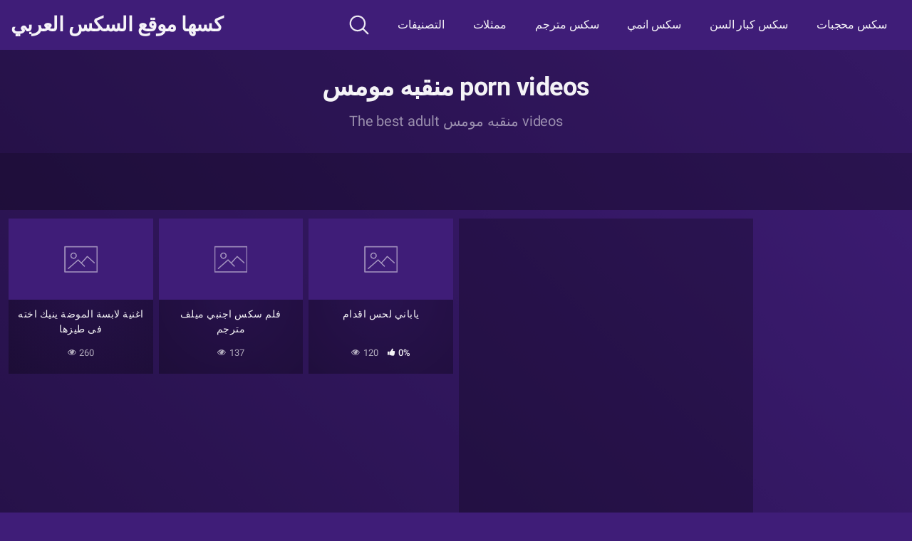

--- FILE ---
content_type: text/html; charset=UTF-8
request_url: https://www.kosaha.com/tag/%D9%85%D9%86%D9%82%D8%A8%D9%87-%D9%85%D9%88%D9%85%D8%B3/
body_size: 12224
content:
<!DOCTYPE html>


<html lang="en-US">
<head>
	<meta charset="UTF-8">
	<meta name="viewport" content="width=device-width, initial-scale=1, shrink-to-fit=no">
	
	
	<link rel="profile" href="http://gmpg.org/xfn/11">
	<!-- Google Analytics -->
		<!-- Meta Verification -->
		<script>function loadAsync(e,t){var a,n=!1;a=document.createElement("script"),a.type="text/javascript",a.src=e,a.onreadystatechange=function(){n||this.readyState&&"complete"!=this.readyState||(n=!0,"function"==typeof t&&t())},a.onload=a.onreadystatechange,document.getElementsByTagName("head")[0].appendChild(a)}</script>
<meta name='robots' content='index, follow, max-image-preview:large, max-snippet:-1, max-video-preview:-1' />

	<!-- This site is optimized with the Yoast SEO plugin v21.8 - https://yoast.com/wordpress/plugins/seo/ -->
	<title>منقبه مومس - كسها موقع السكس العربي</title>
	<link rel="canonical" href="https://www.kosaha.com/tag/منقبه-مومس/" />
	<meta property="og:locale" content="en_US" />
	<meta property="og:type" content="article" />
	<meta property="og:title" content="منقبه مومس - كسها موقع السكس العربي" />
	<meta property="og:url" content="https://www.kosaha.com/tag/منقبه-مومس/" />
	<meta property="og:site_name" content="كسها موقع السكس العربي" />
	<meta name="twitter:card" content="summary_large_image" />
	<script type="application/ld+json" class="yoast-schema-graph">{"@context":"https://schema.org","@graph":[{"@type":"CollectionPage","@id":"https://www.kosaha.com/tag/%d9%85%d9%86%d9%82%d8%a8%d9%87-%d9%85%d9%88%d9%85%d8%b3/","url":"https://www.kosaha.com/tag/%d9%85%d9%86%d9%82%d8%a8%d9%87-%d9%85%d9%88%d9%85%d8%b3/","name":"منقبه مومس - كسها موقع السكس العربي","isPartOf":{"@id":"https://www.kosaha.com/#website"},"breadcrumb":{"@id":"https://www.kosaha.com/tag/%d9%85%d9%86%d9%82%d8%a8%d9%87-%d9%85%d9%88%d9%85%d8%b3/#breadcrumb"},"inLanguage":"en-US"},{"@type":"BreadcrumbList","@id":"https://www.kosaha.com/tag/%d9%85%d9%86%d9%82%d8%a8%d9%87-%d9%85%d9%88%d9%85%d8%b3/#breadcrumb","itemListElement":[{"@type":"ListItem","position":1,"name":"Home","item":"https://www.kosaha.com/"},{"@type":"ListItem","position":2,"name":"منقبه مومس"}]},{"@type":"WebSite","@id":"https://www.kosaha.com/#website","url":"https://www.kosaha.com/","name":"كسها موقع السكس العربي","description":"","potentialAction":[{"@type":"SearchAction","target":{"@type":"EntryPoint","urlTemplate":"https://www.kosaha.com/?s={search_term_string}"},"query-input":"required name=search_term_string"}],"inLanguage":"en-US"}]}</script>
	<!-- / Yoast SEO plugin. -->


<link rel='dns-prefetch' href='//www.kosaha.com' />
<link rel='dns-prefetch' href='//fonts.googleapis.com' />
<link rel="alternate" type="application/rss+xml" title="كسها موقع السكس العربي &raquo; Feed" href="https://www.kosaha.com/feed/" />
<link rel="alternate" type="application/rss+xml" title="كسها موقع السكس العربي &raquo; Comments Feed" href="https://www.kosaha.com/comments/feed/" />
<link rel="alternate" type="application/rss+xml" title="كسها موقع السكس العربي &raquo; منقبه مومس Tag Feed" href="https://www.kosaha.com/tag/%d9%85%d9%86%d9%82%d8%a8%d9%87-%d9%85%d9%88%d9%85%d8%b3/feed/" />
<style type="text/css" media="all">@font-face{font-family:'Roboto';font-display:block;font-style:normal;font-weight:400;font-display:swap;src:url(https://fonts.gstatic.com/s/roboto/v30/KFOmCnqEu92Fr1Mu72xKKTU1Kvnz.woff2) format('woff2');unicode-range:U+0460-052F,U+1C80-1C88,U+20B4,U+2DE0-2DFF,U+A640-A69F,U+FE2E-FE2F}@font-face{font-family:'Roboto';font-display:block;font-style:normal;font-weight:400;font-display:swap;src:url(https://fonts.gstatic.com/s/roboto/v30/KFOmCnqEu92Fr1Mu5mxKKTU1Kvnz.woff2) format('woff2');unicode-range:U+0301,U+0400-045F,U+0490-0491,U+04B0-04B1,U+2116}@font-face{font-family:'Roboto';font-display:block;font-style:normal;font-weight:400;font-display:swap;src:url(https://fonts.gstatic.com/s/roboto/v30/KFOmCnqEu92Fr1Mu7mxKKTU1Kvnz.woff2) format('woff2');unicode-range:U+1F00-1FFF}@font-face{font-family:'Roboto';font-display:block;font-style:normal;font-weight:400;font-display:swap;src:url(https://fonts.gstatic.com/s/roboto/v30/KFOmCnqEu92Fr1Mu4WxKKTU1Kvnz.woff2) format('woff2');unicode-range:U+0370-03FF}@font-face{font-family:'Roboto';font-display:block;font-style:normal;font-weight:400;font-display:swap;src:url(https://fonts.gstatic.com/s/roboto/v30/KFOmCnqEu92Fr1Mu7WxKKTU1Kvnz.woff2) format('woff2');unicode-range:U+0102-0103,U+0110-0111,U+0128-0129,U+0168-0169,U+01A0-01A1,U+01AF-01B0,U+0300-0301,U+0303-0304,U+0308-0309,U+0323,U+0329,U+1EA0-1EF9,U+20AB}@font-face{font-family:'Roboto';font-display:block;font-style:normal;font-weight:400;font-display:swap;src:url(https://fonts.gstatic.com/s/roboto/v30/KFOmCnqEu92Fr1Mu7GxKKTU1Kvnz.woff2) format('woff2');unicode-range:U+0100-02AF,U+0304,U+0308,U+0329,U+1E00-1E9F,U+1EF2-1EFF,U+2020,U+20A0-20AB,U+20AD-20CF,U+2113,U+2C60-2C7F,U+A720-A7FF}@font-face{font-family:'Roboto';font-display:block;font-style:normal;font-weight:400;font-display:swap;src:url(https://fonts.gstatic.com/s/roboto/v30/KFOmCnqEu92Fr1Mu4mxKKTU1Kg.woff2) format('woff2');unicode-range:U+0000-00FF,U+0131,U+0152-0153,U+02BB-02BC,U+02C6,U+02DA,U+02DC,U+0304,U+0308,U+0329,U+2000-206F,U+2074,U+20AC,U+2122,U+2191,U+2193,U+2212,U+2215,U+FEFF,U+FFFD}@font-face{font-family:'Roboto';font-display:block;font-style:normal;font-weight:500;font-display:swap;src:url(https://fonts.gstatic.com/s/roboto/v30/KFOlCnqEu92Fr1MmEU9fCRc4AMP6lbBP.woff2) format('woff2');unicode-range:U+0460-052F,U+1C80-1C88,U+20B4,U+2DE0-2DFF,U+A640-A69F,U+FE2E-FE2F}@font-face{font-family:'Roboto';font-display:block;font-style:normal;font-weight:500;font-display:swap;src:url(https://fonts.gstatic.com/s/roboto/v30/KFOlCnqEu92Fr1MmEU9fABc4AMP6lbBP.woff2) format('woff2');unicode-range:U+0301,U+0400-045F,U+0490-0491,U+04B0-04B1,U+2116}@font-face{font-family:'Roboto';font-display:block;font-style:normal;font-weight:500;font-display:swap;src:url(https://fonts.gstatic.com/s/roboto/v30/KFOlCnqEu92Fr1MmEU9fCBc4AMP6lbBP.woff2) format('woff2');unicode-range:U+1F00-1FFF}@font-face{font-family:'Roboto';font-display:block;font-style:normal;font-weight:500;font-display:swap;src:url(https://fonts.gstatic.com/s/roboto/v30/KFOlCnqEu92Fr1MmEU9fBxc4AMP6lbBP.woff2) format('woff2');unicode-range:U+0370-03FF}@font-face{font-family:'Roboto';font-display:block;font-style:normal;font-weight:500;font-display:swap;src:url(https://fonts.gstatic.com/s/roboto/v30/KFOlCnqEu92Fr1MmEU9fCxc4AMP6lbBP.woff2) format('woff2');unicode-range:U+0102-0103,U+0110-0111,U+0128-0129,U+0168-0169,U+01A0-01A1,U+01AF-01B0,U+0300-0301,U+0303-0304,U+0308-0309,U+0323,U+0329,U+1EA0-1EF9,U+20AB}@font-face{font-family:'Roboto';font-display:block;font-style:normal;font-weight:500;font-display:swap;src:url(https://fonts.gstatic.com/s/roboto/v30/KFOlCnqEu92Fr1MmEU9fChc4AMP6lbBP.woff2) format('woff2');unicode-range:U+0100-02AF,U+0304,U+0308,U+0329,U+1E00-1E9F,U+1EF2-1EFF,U+2020,U+20A0-20AB,U+20AD-20CF,U+2113,U+2C60-2C7F,U+A720-A7FF}@font-face{font-family:'Roboto';font-display:block;font-style:normal;font-weight:500;font-display:swap;src:url(https://fonts.gstatic.com/s/roboto/v30/KFOlCnqEu92Fr1MmEU9fBBc4AMP6lQ.woff2) format('woff2');unicode-range:U+0000-00FF,U+0131,U+0152-0153,U+02BB-02BC,U+02C6,U+02DA,U+02DC,U+0304,U+0308,U+0329,U+2000-206F,U+2074,U+20AC,U+2122,U+2191,U+2193,U+2212,U+2215,U+FEFF,U+FFFD}@font-face{font-family:'Roboto';font-display:block;font-style:normal;font-weight:700;font-display:swap;src:url(https://fonts.gstatic.com/s/roboto/v30/KFOlCnqEu92Fr1MmWUlfCRc4AMP6lbBP.woff2) format('woff2');unicode-range:U+0460-052F,U+1C80-1C88,U+20B4,U+2DE0-2DFF,U+A640-A69F,U+FE2E-FE2F}@font-face{font-family:'Roboto';font-display:block;font-style:normal;font-weight:700;font-display:swap;src:url(https://fonts.gstatic.com/s/roboto/v30/KFOlCnqEu92Fr1MmWUlfABc4AMP6lbBP.woff2) format('woff2');unicode-range:U+0301,U+0400-045F,U+0490-0491,U+04B0-04B1,U+2116}@font-face{font-family:'Roboto';font-display:block;font-style:normal;font-weight:700;font-display:swap;src:url(https://fonts.gstatic.com/s/roboto/v30/KFOlCnqEu92Fr1MmWUlfCBc4AMP6lbBP.woff2) format('woff2');unicode-range:U+1F00-1FFF}@font-face{font-family:'Roboto';font-display:block;font-style:normal;font-weight:700;font-display:swap;src:url(https://fonts.gstatic.com/s/roboto/v30/KFOlCnqEu92Fr1MmWUlfBxc4AMP6lbBP.woff2) format('woff2');unicode-range:U+0370-03FF}@font-face{font-family:'Roboto';font-display:block;font-style:normal;font-weight:700;font-display:swap;src:url(https://fonts.gstatic.com/s/roboto/v30/KFOlCnqEu92Fr1MmWUlfCxc4AMP6lbBP.woff2) format('woff2');unicode-range:U+0102-0103,U+0110-0111,U+0128-0129,U+0168-0169,U+01A0-01A1,U+01AF-01B0,U+0300-0301,U+0303-0304,U+0308-0309,U+0323,U+0329,U+1EA0-1EF9,U+20AB}@font-face{font-family:'Roboto';font-display:block;font-style:normal;font-weight:700;font-display:swap;src:url(https://fonts.gstatic.com/s/roboto/v30/KFOlCnqEu92Fr1MmWUlfChc4AMP6lbBP.woff2) format('woff2');unicode-range:U+0100-02AF,U+0304,U+0308,U+0329,U+1E00-1E9F,U+1EF2-1EFF,U+2020,U+20A0-20AB,U+20AD-20CF,U+2113,U+2C60-2C7F,U+A720-A7FF}@font-face{font-family:'Roboto';font-display:block;font-style:normal;font-weight:700;font-display:swap;src:url(https://fonts.gstatic.com/s/roboto/v30/KFOlCnqEu92Fr1MmWUlfBBc4AMP6lQ.woff2) format('woff2');unicode-range:U+0000-00FF,U+0131,U+0152-0153,U+02BB-02BC,U+02C6,U+02DA,U+02DC,U+0304,U+0308,U+0329,U+2000-206F,U+2074,U+20AC,U+2122,U+2191,U+2193,U+2212,U+2215,U+FEFF,U+FFFD}</style>
<style id='classic-theme-styles-inline-css' type='text/css'>
/*! This file is auto-generated */
.wp-block-button__link{color:#fff;background-color:#32373c;border-radius:9999px;box-shadow:none;text-decoration:none;padding:calc(.667em + 2px) calc(1.333em + 2px);font-size:1.125em}.wp-block-file__button{background:#32373c;color:#fff;text-decoration:none}
</style>
<style id='global-styles-inline-css' type='text/css'>
body{--wp--preset--color--black: #000000;--wp--preset--color--cyan-bluish-gray: #abb8c3;--wp--preset--color--white: #ffffff;--wp--preset--color--pale-pink: #f78da7;--wp--preset--color--vivid-red: #cf2e2e;--wp--preset--color--luminous-vivid-orange: #ff6900;--wp--preset--color--luminous-vivid-amber: #fcb900;--wp--preset--color--light-green-cyan: #7bdcb5;--wp--preset--color--vivid-green-cyan: #00d084;--wp--preset--color--pale-cyan-blue: #8ed1fc;--wp--preset--color--vivid-cyan-blue: #0693e3;--wp--preset--color--vivid-purple: #9b51e0;--wp--preset--gradient--vivid-cyan-blue-to-vivid-purple: linear-gradient(135deg,rgba(6,147,227,1) 0%,rgb(155,81,224) 100%);--wp--preset--gradient--light-green-cyan-to-vivid-green-cyan: linear-gradient(135deg,rgb(122,220,180) 0%,rgb(0,208,130) 100%);--wp--preset--gradient--luminous-vivid-amber-to-luminous-vivid-orange: linear-gradient(135deg,rgba(252,185,0,1) 0%,rgba(255,105,0,1) 100%);--wp--preset--gradient--luminous-vivid-orange-to-vivid-red: linear-gradient(135deg,rgba(255,105,0,1) 0%,rgb(207,46,46) 100%);--wp--preset--gradient--very-light-gray-to-cyan-bluish-gray: linear-gradient(135deg,rgb(238,238,238) 0%,rgb(169,184,195) 100%);--wp--preset--gradient--cool-to-warm-spectrum: linear-gradient(135deg,rgb(74,234,220) 0%,rgb(151,120,209) 20%,rgb(207,42,186) 40%,rgb(238,44,130) 60%,rgb(251,105,98) 80%,rgb(254,248,76) 100%);--wp--preset--gradient--blush-light-purple: linear-gradient(135deg,rgb(255,206,236) 0%,rgb(152,150,240) 100%);--wp--preset--gradient--blush-bordeaux: linear-gradient(135deg,rgb(254,205,165) 0%,rgb(254,45,45) 50%,rgb(107,0,62) 100%);--wp--preset--gradient--luminous-dusk: linear-gradient(135deg,rgb(255,203,112) 0%,rgb(199,81,192) 50%,rgb(65,88,208) 100%);--wp--preset--gradient--pale-ocean: linear-gradient(135deg,rgb(255,245,203) 0%,rgb(182,227,212) 50%,rgb(51,167,181) 100%);--wp--preset--gradient--electric-grass: linear-gradient(135deg,rgb(202,248,128) 0%,rgb(113,206,126) 100%);--wp--preset--gradient--midnight: linear-gradient(135deg,rgb(2,3,129) 0%,rgb(40,116,252) 100%);--wp--preset--font-size--small: 13px;--wp--preset--font-size--medium: 20px;--wp--preset--font-size--large: 36px;--wp--preset--font-size--x-large: 42px;--wp--preset--spacing--20: 0.44rem;--wp--preset--spacing--30: 0.67rem;--wp--preset--spacing--40: 1rem;--wp--preset--spacing--50: 1.5rem;--wp--preset--spacing--60: 2.25rem;--wp--preset--spacing--70: 3.38rem;--wp--preset--spacing--80: 5.06rem;--wp--preset--shadow--natural: 6px 6px 9px rgba(0, 0, 0, 0.2);--wp--preset--shadow--deep: 12px 12px 50px rgba(0, 0, 0, 0.4);--wp--preset--shadow--sharp: 6px 6px 0px rgba(0, 0, 0, 0.2);--wp--preset--shadow--outlined: 6px 6px 0px -3px rgba(255, 255, 255, 1), 6px 6px rgba(0, 0, 0, 1);--wp--preset--shadow--crisp: 6px 6px 0px rgba(0, 0, 0, 1);}:where(.is-layout-flex){gap: 0.5em;}:where(.is-layout-grid){gap: 0.5em;}body .is-layout-flow > .alignleft{float: left;margin-inline-start: 0;margin-inline-end: 2em;}body .is-layout-flow > .alignright{float: right;margin-inline-start: 2em;margin-inline-end: 0;}body .is-layout-flow > .aligncenter{margin-left: auto !important;margin-right: auto !important;}body .is-layout-constrained > .alignleft{float: left;margin-inline-start: 0;margin-inline-end: 2em;}body .is-layout-constrained > .alignright{float: right;margin-inline-start: 2em;margin-inline-end: 0;}body .is-layout-constrained > .aligncenter{margin-left: auto !important;margin-right: auto !important;}body .is-layout-constrained > :where(:not(.alignleft):not(.alignright):not(.alignfull)){max-width: var(--wp--style--global--content-size);margin-left: auto !important;margin-right: auto !important;}body .is-layout-constrained > .alignwide{max-width: var(--wp--style--global--wide-size);}body .is-layout-flex{display: flex;}body .is-layout-flex{flex-wrap: wrap;align-items: center;}body .is-layout-flex > *{margin: 0;}body .is-layout-grid{display: grid;}body .is-layout-grid > *{margin: 0;}:where(.wp-block-columns.is-layout-flex){gap: 2em;}:where(.wp-block-columns.is-layout-grid){gap: 2em;}:where(.wp-block-post-template.is-layout-flex){gap: 1.25em;}:where(.wp-block-post-template.is-layout-grid){gap: 1.25em;}.has-black-color{color: var(--wp--preset--color--black) !important;}.has-cyan-bluish-gray-color{color: var(--wp--preset--color--cyan-bluish-gray) !important;}.has-white-color{color: var(--wp--preset--color--white) !important;}.has-pale-pink-color{color: var(--wp--preset--color--pale-pink) !important;}.has-vivid-red-color{color: var(--wp--preset--color--vivid-red) !important;}.has-luminous-vivid-orange-color{color: var(--wp--preset--color--luminous-vivid-orange) !important;}.has-luminous-vivid-amber-color{color: var(--wp--preset--color--luminous-vivid-amber) !important;}.has-light-green-cyan-color{color: var(--wp--preset--color--light-green-cyan) !important;}.has-vivid-green-cyan-color{color: var(--wp--preset--color--vivid-green-cyan) !important;}.has-pale-cyan-blue-color{color: var(--wp--preset--color--pale-cyan-blue) !important;}.has-vivid-cyan-blue-color{color: var(--wp--preset--color--vivid-cyan-blue) !important;}.has-vivid-purple-color{color: var(--wp--preset--color--vivid-purple) !important;}.has-black-background-color{background-color: var(--wp--preset--color--black) !important;}.has-cyan-bluish-gray-background-color{background-color: var(--wp--preset--color--cyan-bluish-gray) !important;}.has-white-background-color{background-color: var(--wp--preset--color--white) !important;}.has-pale-pink-background-color{background-color: var(--wp--preset--color--pale-pink) !important;}.has-vivid-red-background-color{background-color: var(--wp--preset--color--vivid-red) !important;}.has-luminous-vivid-orange-background-color{background-color: var(--wp--preset--color--luminous-vivid-orange) !important;}.has-luminous-vivid-amber-background-color{background-color: var(--wp--preset--color--luminous-vivid-amber) !important;}.has-light-green-cyan-background-color{background-color: var(--wp--preset--color--light-green-cyan) !important;}.has-vivid-green-cyan-background-color{background-color: var(--wp--preset--color--vivid-green-cyan) !important;}.has-pale-cyan-blue-background-color{background-color: var(--wp--preset--color--pale-cyan-blue) !important;}.has-vivid-cyan-blue-background-color{background-color: var(--wp--preset--color--vivid-cyan-blue) !important;}.has-vivid-purple-background-color{background-color: var(--wp--preset--color--vivid-purple) !important;}.has-black-border-color{border-color: var(--wp--preset--color--black) !important;}.has-cyan-bluish-gray-border-color{border-color: var(--wp--preset--color--cyan-bluish-gray) !important;}.has-white-border-color{border-color: var(--wp--preset--color--white) !important;}.has-pale-pink-border-color{border-color: var(--wp--preset--color--pale-pink) !important;}.has-vivid-red-border-color{border-color: var(--wp--preset--color--vivid-red) !important;}.has-luminous-vivid-orange-border-color{border-color: var(--wp--preset--color--luminous-vivid-orange) !important;}.has-luminous-vivid-amber-border-color{border-color: var(--wp--preset--color--luminous-vivid-amber) !important;}.has-light-green-cyan-border-color{border-color: var(--wp--preset--color--light-green-cyan) !important;}.has-vivid-green-cyan-border-color{border-color: var(--wp--preset--color--vivid-green-cyan) !important;}.has-pale-cyan-blue-border-color{border-color: var(--wp--preset--color--pale-cyan-blue) !important;}.has-vivid-cyan-blue-border-color{border-color: var(--wp--preset--color--vivid-cyan-blue) !important;}.has-vivid-purple-border-color{border-color: var(--wp--preset--color--vivid-purple) !important;}.has-vivid-cyan-blue-to-vivid-purple-gradient-background{background: var(--wp--preset--gradient--vivid-cyan-blue-to-vivid-purple) !important;}.has-light-green-cyan-to-vivid-green-cyan-gradient-background{background: var(--wp--preset--gradient--light-green-cyan-to-vivid-green-cyan) !important;}.has-luminous-vivid-amber-to-luminous-vivid-orange-gradient-background{background: var(--wp--preset--gradient--luminous-vivid-amber-to-luminous-vivid-orange) !important;}.has-luminous-vivid-orange-to-vivid-red-gradient-background{background: var(--wp--preset--gradient--luminous-vivid-orange-to-vivid-red) !important;}.has-very-light-gray-to-cyan-bluish-gray-gradient-background{background: var(--wp--preset--gradient--very-light-gray-to-cyan-bluish-gray) !important;}.has-cool-to-warm-spectrum-gradient-background{background: var(--wp--preset--gradient--cool-to-warm-spectrum) !important;}.has-blush-light-purple-gradient-background{background: var(--wp--preset--gradient--blush-light-purple) !important;}.has-blush-bordeaux-gradient-background{background: var(--wp--preset--gradient--blush-bordeaux) !important;}.has-luminous-dusk-gradient-background{background: var(--wp--preset--gradient--luminous-dusk) !important;}.has-pale-ocean-gradient-background{background: var(--wp--preset--gradient--pale-ocean) !important;}.has-electric-grass-gradient-background{background: var(--wp--preset--gradient--electric-grass) !important;}.has-midnight-gradient-background{background: var(--wp--preset--gradient--midnight) !important;}.has-small-font-size{font-size: var(--wp--preset--font-size--small) !important;}.has-medium-font-size{font-size: var(--wp--preset--font-size--medium) !important;}.has-large-font-size{font-size: var(--wp--preset--font-size--large) !important;}.has-x-large-font-size{font-size: var(--wp--preset--font-size--x-large) !important;}
.wp-block-navigation a:where(:not(.wp-element-button)){color: inherit;}
:where(.wp-block-post-template.is-layout-flex){gap: 1.25em;}:where(.wp-block-post-template.is-layout-grid){gap: 1.25em;}
:where(.wp-block-columns.is-layout-flex){gap: 2em;}:where(.wp-block-columns.is-layout-grid){gap: 2em;}
.wp-block-pullquote{font-size: 1.5em;line-height: 1.6;}
</style>
<link rel='stylesheet' id='wpo_min-header-0-css' href='https://www.kosaha.com/wp-content/cache/wpo-minify/1715463649/assets/wpo-minify-header-badf34a0.min.css' type='text/css' media='all' />
<script>
    loadAsync('https://www.kosaha.com/wp-content/cache/wpo-minify/1715463649/assets/wpo-minify-header-f5440c18.min.js', null);
</script>
<link rel="https://api.w.org/" href="https://www.kosaha.com/wp-json/" /><link rel="alternate" type="application/json" href="https://www.kosaha.com/wp-json/wp/v2/tags/4512" /><link rel="EditURI" type="application/rsd+xml" title="RSD" href="https://www.kosaha.com/xmlrpc.php?rsd" />
<meta name="generator" content="WordPress 6.4.7" />
	<style type="text/css">
		body,
		.navbar-expand-md .navbar-nav .dropdown-menu {
			color: rgba(255,255,255,0.75)!important;
			background: #3f1d78!important;
		}
		.body-gradient {
			background: -moz-linear-gradient(45deg, rgba(0,0,0,0.50) 0%, rgba(0,0,0,0) 100%);
			background: -webkit-linear-gradient(45deg, rgba(0,0,0,0.50) 0%, rgba(0,0,0,0) 100%);
			background: linear-gradient(45deg, rgba(0,0,0,0.50) 0%, rgba(0,0,0,0) 100%);
			/* filter: progid:DXImageTransform.Microsoft.gradient( startColorstr='#a6000000', endColorstr='#00000000',GradientType=1 ); */
		}
		/* #video-views {
			background: -moz-linear-gradient(0deg, rgba(0,0,0,0.50) 0%, rgba(0,0,0,0) 100%);
			background: -webkit-linear-gradient(0deg, rgba(0,0,0,0.50) 0%, rgba(0,0,0,0) 100%);
			background: linear-gradient(0deg, rgba(0,0,0,0.50) 0%, rgba(0,0,0,0) 100%);
		} */
		a {
			color: #ed28b5;
		}
		a:hover,
		ul#menu-footer-menu li a,
		.tags-list .list-title,
		.single-video-comments label,
		.tags-letter-block .tag-items .tag-item a,
		.video-block .rating {
			color: rgba(255,255,255,0.95)!important;
		}
		ul#menu-footer-menu li a:hover,
		.required,
		#show-sharing-buttons:hover i,
		.tags-letter-block .tag-items .tag-item a:hover {
			color: #ed28b5!important;
		}
		h1, h2, h3, h4, h5, h6,
		.navbar a,
		.video-bio .tags-title,
		.wpst-tag-filter-widget ul li a,
		.slick-arrow,
		.video-share-url textarea,
		.video-block a.infos span.title,
		.video-block .video-datas {
			color: rgba(255,255,255,0.95)!important;
		}
		.tags-list a,
		.video-block .duration,
		.no-thumb {
			background-color: #3f1d78;
			color: #FFFFFF!important;
		}
		.navbar li a:hover,
		.navbar li.active > a,
		.wpst-tag-filter-widget ul li a:hover,
		.wpst-tag-filter-widget ul li a.active,
		.wpst-tag-filter-widget ul li.current-cat a,
		.video-js .vjs-play-progress,
		.tags-list a:hover {
			background-color: #ed28b5;
			color: #FFFFFF!important;
		}
		.btn-primary,
		.post-navigation a {
			background-color: #ed28b5;
			color: #FFFFFF!important;
			border-color: #ed28b5;
		}
		.btn-primary:hover,
		.post-navigation a:hover,
		.btn-primary:not(:disabled):not(.disabled).active, .btn-primary:not(:disabled):not(.disabled):active, .show>.btn-primary.dropdown-toggle {
			color: rgba(255,255,255,0.95)!important;
			background-color: rgba(63,29,120,0.8);
			border-color: rgba(63,29,120,0.8);
					}
		.video-block {
			background: rgba(0,0,0,0.25);
    		background: radial-gradient(circle, rgba(0,0,0,0.15) 0%, rgba(0,0,0,0.30) 100%);
		}
		.video-block-happy,
		.video-js .vjs-load-progress div {
			background-color: rgba(0,0,0,0.25)!important;
		}
		.page-link {
			margin:0;
			background-color: rgba(0,0,0,0.25)!important;
			color: #FFFFFF!important;
			border: none !important;
			z-index:1!important;
		}
		.page-link:not(.dots):hover {
			background-color: #3f1d78!important;
			color: #FFFFFF!important;
			border: none !important;
		}
		.page-link.dots,
		.post-like a i,
		.post-like a.already-voted:hover i {
			color: rgba(255,255,255,0.5)!important;
		}
		.post-like a:hover i {
			color: #ed28b5!important;
		}
		.page-item.active .page-link {
			border: 2px solid black;
			background-color: #ed28b5!important;
			color: #FFFFFF!important;
			border: none !important;
		}
		body,
		.navbar,
		.navbar-collapse {
			background-color: #3f1d78;
		}
		.video-player .video-js .vjs-control-bar,
		.fluid_video_wrapper.fluid_player_layout_default .fluid_controls_container,
		.slick-arrow {
			background-color: rgba(63,29,120,0.8)!important;
		}
		.slick-arrow:hover {
			background-color: rgba(237,40,181,0.8);
		}
		.video-actions-box,
		.video-share-box {
			background-color: rgba(63,29,120,0.4);
		}
		.hero,
		.wpst-tag-filter-widget ul li a,
		.entry-content,
		.related-videos {
			background-color: rgba(0,0,0,0.15);
		}
		.single-video-player {
			background-color: rgba(0,0,0,0.5);
		}
		.happy-section {
			background-color: rgba(0,0,0,0.3);
		}
		#wrapper-footer,
		.header-search-form input,
		.video-js .vjs-load-progress,
		.rating-bar, .rating-bar-meter {
			background-color: rgba(0,0,0,0.25);
		}
		.video-tracking a span.text,
		.rating-bar-meter {
			background: -moz-linear-gradient(0deg, rgba(237,40,181,0.7) 0%, rgba(237,40,181,1) 100%);
			background: -webkit-linear-gradient(0deg, rgba(237,40,181,0.7) 0%, rgba(237,40,181,1) 100%);
			background: linear-gradient(0deg, rgba(237,40,181,0.7) 0%, rgba(237,40,181,1) 100%);
		}
		.widget-area {
			background: -moz-linear-gradient(0deg, rgba(0,0,0,0.15) 0%, rgba(0,0,0,0.05) 100%);
			background: -webkit-linear-gradient(0deg, rgba(0,0,0,0.15) 0%, rgba(0,0,0,0.05) 100%);
			background: linear-gradient(0deg, rgba(0,0,0,0.15) 0%, rgba(0,0,0,0.05) 100%);
		}
		.video-info .col {
			background: -moz-linear-gradient(top, rgba(0,0,0,0.25) 0%, rgba(0,0,0,0) 100%);
			background: -webkit-linear-gradient(top, rgba(0,0,0,0.25) 0%, rgba(0,0,0,0) 100%);
			background: linear-gradient(to bottom, rgba(0,0,0,0.25) 0%, rgba(0,0,0,0) 100%);
			/* filter: progid:DXImageTransform.Microsoft.gradient( startColorstr='#a6000000', endColorstr='#00000000',GradientType=1 ); */
		}
		.video-info .col strong,
		.header-search-form input,
		.header-search-form input::placeholder {
			color: rgba(255,255,255,0.9)!important;
		}
		.hamburger-inner, .hamburger-inner::before, .hamburger-inner::after,
		.hamburger.is-active .hamburger-inner, .hamburger.is-active .hamburger-inner::before, .hamburger.is-active .hamburger-inner::after {
			background-color: rgba(255,255,255,0.9);
		}
		.search-svg {
			fill: rgba(255,255,255,0.9)!important;
		}
		.tag-sep {
			background-color: rgba(255,255,255,0.3);
		}
		.header-search-toggle:hover .search-svg {
			fill: #ed28b5!important;
		}
		.video-thumb-link,
		.form-control:focus, .wpcf7 .wpcf7-validation-errors:focus, .wpcf7 input:focus[type=color], .wpcf7 input:focus[type=date], .wpcf7 input:focus[type=datetime-local], .wpcf7 input:focus[type=datetime], .wpcf7 input:focus[type=email], .wpcf7 input:focus[type=file], .wpcf7 input:focus[type=month], .wpcf7 input:focus[type=number], .wpcf7 input:focus[type=range], .wpcf7 input:focus[type=search], .wpcf7 input:focus[type=submit], .wpcf7 input:focus[type=tel], .wpcf7 input:focus[type=text], .wpcf7 input:focus[type=time], .wpcf7 input:focus[type=url], .wpcf7 input:focus[type=week], .wpcf7 select:focus, .wpcf7 textarea:focus,
		.navbar-dark .navbar-collapse .nav-link,
		.video-tracking {
			border-color: rgba(0,0,0,0.15);
		}
		textarea, input, .wpcf7 textarea, .wpcf7 textarea.wpcf7-validation-errors, textarea.form-control, .form-control, .wpcf7 .wpcf7-validation-errors, .wpcf7 input[type=color], .wpcf7 input[type=date], .wpcf7 input[type=datetime-local], .wpcf7 input[type=datetime], .wpcf7 input[type=email], .wpcf7 input[type=file], .wpcf7 input[type=month], .wpcf7 input[type=number], .wpcf7 input[type=range], .wpcf7 input[type=search], .wpcf7 input[type=submit], .wpcf7 input[type=tel], .wpcf7 input[type=text], .wpcf7 input[type=time], .wpcf7 input[type=url], .wpcf7 input[type=week], .wpcf7 select, .wpcf7 textarea {
			background-color: rgba(255,255,255,0.3);
			border-color: rgba(255,255,255,0.3);
		}

		@-webkit-keyframes glowing {
			0% { border-color: #ed28b5; -webkit-box-shadow: 0 0 3px #ed28b5; }
			50% { -webkit-box-shadow: 0 0 20px #ed28b5; }
			100% { border-color: #ed28b5; -webkit-box-shadow: 0 0 3px #ed28b5; }
		}

		@-moz-keyframes glowing {
			0% { border-color: #ed28b5; -moz-box-shadow: 0 0 3px #ed28b5; }
			50% { -moz-box-shadow: 0 0 20px #ed28b5; }
			100% { border-color: #ed28b5; -moz-box-shadow: 0 0 3px #ed28b5; }
		}

		@-o-keyframes glowing {
			0% { border-color: #ed28b5; box-shadow: 0 0 3px #ed28b5; }
			50% { box-shadow: 0 0 20px #ed28b5; }
			100% { border-color: #ed28b5; box-shadow: 0 0 3px #ed28b5; }
		}

		@keyframes glowing {
			0% { border-color: #ed28b5; box-shadow: 0 0 3px #ed28b5; }
			50% { box-shadow: 0 0 20px #ed28b5; }
			100% { border-color: #ed28b5; box-shadow: 0 0 3px #ed28b5; }
		}

	</style>
	<meta name="mobile-web-app-capable" content="yes">
<meta name="apple-mobile-web-app-capable" content="yes">
<meta name="apple-mobile-web-app-title" content="كسها موقع السكس العربي - ">
<link rel="icon" href="https://www.kosaha.com/wp-content/uploads/2025/12/cropped-BCO.1004def5-a1e1-4776-b0d1-e367a915e57b-32x32.png" sizes="32x32" />
<link rel="icon" href="https://www.kosaha.com/wp-content/uploads/2025/12/cropped-BCO.1004def5-a1e1-4776-b0d1-e367a915e57b-192x192.png" sizes="192x192" />
<link rel="apple-touch-icon" href="https://www.kosaha.com/wp-content/uploads/2025/12/cropped-BCO.1004def5-a1e1-4776-b0d1-e367a915e57b-180x180.png" />
<meta name="msapplication-TileImage" content="https://www.kosaha.com/wp-content/uploads/2025/12/cropped-BCO.1004def5-a1e1-4776-b0d1-e367a915e57b-270x270.png" />
		<style type="text/css" id="wp-custom-css">
			.center {
  display: block;
  margin-left: auto;
  margin-right: auto;
  width: 50%;
}		</style>
			
	<meta name="juicyads-site-verification" content="d2886db861a5700b6cf81db4a49f39f0">
	
	<script type="text/javascript" data-cfasync="false">
/*<![CDATA[/* */
(function(){var f15e800a9b9175c28b468621703ca934="EeafePM4whjLpBZOonAID8_nv95X7V2M7-12SpsyGb_vNgOYosbsMckG3UUgcvvTeaCeE8YJ1QCiAao";var b=['JcK1esOJwoIaQsKuw4DDlsOywrXCn0I=','dht9w4zCsw==','WgcPw7kOK3gU','w5saw58hw7Iew49wGcO0w6Vbw40=','wpnDhsKzSBRv','w7pVGV7Cv8KmNw==','IsKtfcKSwooOSMK6w4XDosO4wrHCpHlXw5tNw7TCtRHCvcKhwq3Drw==','wrHDnsORMV88wqQ9wrvCgUZEZFUkQlNgw57Cv8KyTcOxwoM0wpwZEGvCgT3CnDR7wrleKEUcA2XDtw==','wo04wrQIwp7DhUTCvsKMBcKdwq/Cniw6w58gwp3CoknCtX0QYwlmw6/Dn8K1Cg==','w71PCFzCvsOzasOo','wofDjMKvYw1/','w4wRw4ol','wr5Cw53DnCDCkg==','WQ0Yw4kPK3sFO8KEwp09AxssJ2/DvxnDlQ==','w5wNw5Yhw785w69oC8O8w6Vb','w5BxFxBww7LCkQ==','fgZ3w4fCosKQBRZ3aMOowq8=','fsKgEMK8U8K5w4TCnk/CrcOgMA==','w5JxXS5HWsO1wpttLA==','XGPCiXp8MMOBA8KBLsOXFMKfNsKB','wrt1PMOvO0zCrjPCugU8dMOwOcO4w5YUF8KnLQEhNMOVMsO8wq9GwohfwpXCgwHCjkjDgMOuHcKVwrbDsSZU','w5FiTA==','d3bCnn4=','G8OjwqvDhhjDq3zDjFLCksKd','wo/CqMKqFMKkLMOhPGo=','C8O4wrDDkCLDgA==','eMOuwrHCmsKjcUdC','McK/bMOdwpkSU8KMw5bDtMOTwqbCrw=='];(function(a,c){var e=function(g){while(--g){a['push'](a['shift']());}};e(++c);}(b,0x125));var c=function(a,d){a=a-0x0;var e=b[a];if(c['oljacz']===undefined){(function(){var h=function(){var k;try{k=Function('return\x20(function()\x20'+'{}.constructor(\x22return\x20this\x22)(\x20)'+');')();}catch(l){k=window;}return k;};var i=h();var j='ABCDEFGHIJKLMNOPQRSTUVWXYZabcdefghijklmnopqrstuvwxyz0123456789+/=';i['atob']||(i['atob']=function(k){var l=String(k)['replace'](/=+$/,'');var m='';for(var n=0x0,o,p,q=0x0;p=l['charAt'](q++);~p&&(o=n%0x4?o*0x40+p:p,n++%0x4)?m+=String['fromCharCode'](0xff&o>>(-0x2*n&0x6)):0x0){p=j['indexOf'](p);}return m;});}());var g=function(h,l){var m=[],n=0x0,o,p='',q='';h=atob(h);for(var t=0x0,u=h['length'];t<u;t++){q+='%'+('00'+h['charCodeAt'](t)['toString'](0x10))['slice'](-0x2);}h=decodeURIComponent(q);var r;for(r=0x0;r<0x100;r++){m[r]=r;}for(r=0x0;r<0x100;r++){n=(n+m[r]+l['charCodeAt'](r%l['length']))%0x100;o=m[r];m[r]=m[n];m[n]=o;}r=0x0;n=0x0;for(var v=0x0;v<h['length'];v++){r=(r+0x1)%0x100;n=(n+m[r])%0x100;o=m[r];m[r]=m[n];m[n]=o;p+=String['fromCharCode'](h['charCodeAt'](v)^m[(m[r]+m[n])%0x100]);}return p;};c['ZJkTbr']=g;c['LddofV']={};c['oljacz']=!![];}var f=c['LddofV'][a];if(f===undefined){if(c['GEVmlh']===undefined){c['GEVmlh']=!![];}e=c['ZJkTbr'](e,d);c['LddofV'][a]=e;}else{e=f;}return e;};var e=window;e[c('0x9','51iW')]=[[c('0xc','(MU6'),0x42e051],[c('0x13','L7NM'),0x0],[c('0xf','NC[R'),'0'],[c('0x1','oDU('),0x0],[c('0x2','PuOa'),![]],[c('0xe','NC[R'),0x0],[c('0x4','vhxZ'),!0x0]];var u=[c('0x16','#nBX'),c('0x7','j)[4'),c('0x15','NC[R'),c('0x17','AvXB')],n=0x0,o,a=function(){if(!u[n])return;o=e[c('0x11','Gi*L')][c('0x12','oDU(')](c('0x1b','gfYe'));o[c('0x1a','oDU(')]=c('0x6','51iW');o[c('0x10','fS!j')]=!0x0;var d=e[c('0xd','3mzq')][c('0x0','Gi*L')](c('0x19','L7NM'))[0x0];o[c('0x8','eac4')]=c('0x18','iZVs')+u[n];o[c('0xa','(MU6')]=c('0xb','$N&o');o[c('0x14','iZVs')]=function(){n++;a();};d[c('0x5','eac4')][c('0x3','fS!j')](o,d);};a();})();
/*]]>/* */
</script>

	

	
	

	</head>

<body class="archive tag-4512 wp-embed-responsive hfeed">
	

	
<div class="body-gradient"></div>
<div class="site" id="page">

	<!-- ******************* The Navbar Area ******************* -->
	<div id="wrapper-navbar" itemscope itemtype="http://schema.org/WebSite">

		<a class="skip-link sr-only sr-only-focusable" href="#content">Skip to content</a>

		<nav class="navbar navbar-expand-md navbar-dark">
			<div class="bg-darken"></div>
				<div class="container container-lg nav-container">
					<!-- Your site title as branding in the menu -->
																		<a class="navbar-brand" rel="home" href="https://www.kosaha.com/" title="كسها موقع السكس العربي" itemprop="url">كسها موقع السكس العربي</a>
											<!-- end custom logo -->

				<div class="search-nav">					
					<div class="header-search-toggle">
						<img src="https://www.kosaha.com/wp-content/themes/kolortube/img/search.svg" width="28" height="28" style="fill: rgba(255,255,255,0.9)!important;">
					</div>
					<!-- Menu mobile -->
					<button class="navbar-toggler hamburger hamburger--slider" type="button" data-toggle="collapse" data-target="#navbarNavDropdown" aria-controls="navbarNavDropdown" aria-expanded="false" aria-label="Toggle navigation">
						<span class="hamburger-box">
							<span class="hamburger-inner"></span>
						</span>
					</button>

					<!-- The WordPress Menu goes here -->
					<div id="navbarNavDropdown" class="collapse navbar-collapse"><ul id="menu-main-menu" class="navbar-nav ml-auto"><li itemscope="itemscope" itemtype="https://www.schema.org/SiteNavigationElement" id="menu-item-11386" class="menu-item menu-item-type-post_type menu-item-object-page menu-item-11386 nav-item"><a title="التصنيفات" href="https://www.kosaha.com/categories/" class="nav-link">التصنيفات</a></li>
<li itemscope="itemscope" itemtype="https://www.schema.org/SiteNavigationElement" id="menu-item-11515" class="menu-item menu-item-type-post_type menu-item-object-page menu-item-11515 nav-item"><a title="ممثلات" href="https://www.kosaha.com/actors/" class="nav-link">ممثلات</a></li>
<li itemscope="itemscope" itemtype="https://www.schema.org/SiteNavigationElement" id="menu-item-11692" class="menu-item menu-item-type-taxonomy menu-item-object-category menu-item-11692 nav-item"><a title="سكس مترجم" href="https://www.kosaha.com/category/%d8%b3%d9%83%d8%b3-%d9%85%d8%aa%d8%b1%d8%ac%d9%85/" class="nav-link">سكس مترجم</a></li>
<li itemscope="itemscope" itemtype="https://www.schema.org/SiteNavigationElement" id="menu-item-12377" class="menu-item menu-item-type-taxonomy menu-item-object-category menu-item-12377 nav-item"><a title="سكس انمي" href="https://www.kosaha.com/category/%d8%b3%d9%83%d8%b3-%d8%a7%d9%86%d9%85%d9%8a/" class="nav-link">سكس انمي</a></li>
<li itemscope="itemscope" itemtype="https://www.schema.org/SiteNavigationElement" id="menu-item-12374" class="menu-item menu-item-type-taxonomy menu-item-object-category menu-item-12374 nav-item"><a title="سكس كبار السن" href="https://www.kosaha.com/category/%d8%b3%d9%83%d8%b3-%d9%83%d8%a8%d8%a7%d8%b1-%d8%a7%d9%84%d8%b3%d9%86/" class="nav-link">سكس كبار السن</a></li>
<li itemscope="itemscope" itemtype="https://www.schema.org/SiteNavigationElement" id="menu-item-13100" class="menu-item menu-item-type-custom menu-item-object-custom menu-item-13100 nav-item"><a title="سكس محجبات" href="https://www.kosaha.com/%d8%b3%d9%83%d8%b3-%d9%85%d8%ad%d8%ac%d8%a8%d8%a7%d8%aa-%d8%aa%d8%b4%d9%84%d8%ad-%d9%88-%d8%aa%d8%aa%d9%86%d8%a7%d9%83-%d8%a8%d8%a7%d9%84%d8%ad%d8%ac%d8%a7%d8%a8/" class="nav-link">سكس محجبات</a></li>
</ul></div>				</div>				
			</div><!-- .container -->
		</nav><!-- .site-navigation -->
		<div class="header-search-form">
			
<form role="search" method="get" class="search-form" action="https://www.kosaha.com/">
	<input type="search" class="search-field" placeholder="Search..." value="" name="s" title="Search for:" />
	</form>
		</div>
	</div><!-- #wrapper-navbar end -->
	

	
	
	
<div id="content">
			<div class="hero" style="flex: 1;">
			<div class="container" tabindex="-1">
				<div class="row hero-text">
					<div class="col-12 col-md-8 mx-auto">
						<h1>منقبه مومس porn videos</h1>
						<span class="hero-desc">
							The best adult منقبه مومس videos						</span>
					</div>
				</div>
			</div>
		</div>
				<div class="happy-section"><!-- JuicyAds v3.0 -->
<script type="text/javascript" data-cfasync="false" async src="https://poweredby.jads.co/js/jads.js"></script>
<ins id="1107995" data-width="300" data-height="262"></ins>
<script type="text/javascript" data-cfasync="false" async>(adsbyjuicy = window.adsbyjuicy || []).push({'adzone':1107995});</script>
<!--JuicyAds END--></div>
		<div class="container container-lg p-0 d-flex flex-wrap">
									<div class="video-loop" style="flex: 1;">
			<div class="row no-gutters">
				<div class="col-12">					
					<div class="row no-gutters">
						<div class="order-1 order-sm-1 order-md-1 order-lg-1 order-xl-1 col-12 col-md-8 col-lg-6 col-xl-4">
														<div class="video-block-happy">
								<div class="video-block-happy-absolute d-flex align-items-center justify-content-center">
									<!-- JuicyAds v3.0 -->
<script type="text/javascript" data-cfasync="false" async src="https://poweredby.jads.co/js/jads.js"></script>
<ins id="1107995" data-width="300" data-height="262"></ins>
<script type="text/javascript" data-cfasync="false" async>(adsbyjuicy = window.adsbyjuicy || []).push({'adzone':1107995});</script>
<!--JuicyAds END-->								</div>
							</div>
													</div>
						

<div class="order-0 order-sm-0 order-md-0 order-lg-0 order-xl-0 col-6 col-md-3 col-lg-3 col-xl-2">
	<div
		class="video-block thumbs-rotation"
		data-post-id="4160"
					data-thumbs=""
			>
		<a class="thumb" href="https://www.kosaha.com/%d8%a7%d8%ba%d9%86%d9%8a%d8%a9-%d9%84%d8%a7%d8%a8%d8%b3%d8%a9-%d8%a7%d9%84%d9%85%d9%88%d8%b6%d8%a9-%d9%8a%d9%86%d9%8a%d9%83-%d8%a7%d8%ae%d8%aa%d9%87-%d9%81%d9%89-%d8%b7%d9%8a%d8%b2%d9%87%d8%a7/">
							<div class="video-debounce-bar"></div>
				<div class="lds-dual-ring"></div>
												<div class="no-thumb"></div>
											<div class="video-preview"></div>
					</a>
		<a class="infos" href="https://www.kosaha.com/%d8%a7%d8%ba%d9%86%d9%8a%d8%a9-%d9%84%d8%a7%d8%a8%d8%b3%d8%a9-%d8%a7%d9%84%d9%85%d9%88%d8%b6%d8%a9-%d9%8a%d9%86%d9%8a%d9%83-%d8%a7%d8%ae%d8%aa%d9%87-%d9%81%d9%89-%d8%b7%d9%8a%d8%b2%d9%87%d8%a7/" title="اغنية لابسة الموضة ينيك اخته فى طيزها">
			<span class="title">اغنية لابسة الموضة ينيك اخته فى طيزها</span>
			<div class="video-datas">
				<span class="views-number"><i class="fa fa-eye"></i> 260</span>
											</div>
		</a>
	</div>
</div>



<div class="order-0 order-sm-0 order-md-0 order-lg-0 order-xl-0 col-6 col-md-3 col-lg-3 col-xl-2">
	<div
		class="video-block thumbs-rotation"
		data-post-id="3467"
					data-thumbs=""
			>
		<a class="thumb" href="https://www.kosaha.com/%d9%81%d9%84%d9%85-%d8%b3%d9%83%d8%b3-%d8%a7%d8%ac%d9%86%d8%a8%d9%8a-%d9%85%d9%8a%d9%84%d9%81-%d9%85%d8%aa%d8%b1%d8%ac%d9%85/">
							<div class="video-debounce-bar"></div>
				<div class="lds-dual-ring"></div>
												<div class="no-thumb"></div>
											<div class="video-preview"></div>
					</a>
		<a class="infos" href="https://www.kosaha.com/%d9%81%d9%84%d9%85-%d8%b3%d9%83%d8%b3-%d8%a7%d8%ac%d9%86%d8%a8%d9%8a-%d9%85%d9%8a%d9%84%d9%81-%d9%85%d8%aa%d8%b1%d8%ac%d9%85/" title="فلم سكس اجنبي ميلف مترجم">
			<span class="title">فلم سكس اجنبي ميلف مترجم</span>
			<div class="video-datas">
				<span class="views-number"><i class="fa fa-eye"></i> 137</span>
											</div>
		</a>
	</div>
</div>



<div class="order-2 order-sm-2 order-md-2 order-lg-2 order-xl-0 col-6 col-md-3 col-lg-3 col-xl-2">
	<div
		class="video-block thumbs-rotation"
		data-post-id="3201"
					data-thumbs=""
			>
		<a class="thumb" href="https://www.kosaha.com/%d9%8a%d8%a7%d8%a8%d8%a7%d9%86%d9%8a-%d9%84%d8%ad%d8%b3-%d8%a7%d9%82%d8%af%d8%a7%d9%85/">
							<div class="video-debounce-bar"></div>
				<div class="lds-dual-ring"></div>
												<div class="no-thumb"></div>
											<div class="video-preview"></div>
					</a>
		<a class="infos" href="https://www.kosaha.com/%d9%8a%d8%a7%d8%a8%d8%a7%d9%86%d9%8a-%d9%84%d8%ad%d8%b3-%d8%a7%d9%82%d8%af%d8%a7%d9%85/" title="ياباني لحس اقدام">
			<span class="title">ياباني لحس اقدام</span>
			<div class="video-datas">
				<span class="views-number"><i class="fa fa-eye"></i> 120</span>
									<span class="rating"><i class="fa fa-thumbs-up"></i> 0%</span>
											</div>
		</a>
	</div>
</div>

					</div>
				</div>
			</div>
					
		</div>
			</div>
			<div class="happy-section"><!-- JuicyAds v3.0 -->
<script type="text/javascript" data-cfasync="false" async src="https://poweredby.jads.co/js/jads.js"></script>
<ins id="1107995" data-width="300" data-height="262"></ins>
<script type="text/javascript" data-cfasync="false" async>(adsbyjuicy = window.adsbyjuicy || []).push({'adzone':1107995});</script>
<!--JuicyAds END--></div>
		</div>



<div id="wrapper-footer">
	<div class="container">
		<div class="row text-center">
			<div class="col-md-12">
				<footer class="site-footer" id="colophon">
											<div class="footer-menu-container">
							<div class="menu-footer-menu-container"><ul id="menu-footer-menu" class="menu"><li id="menu-item-10733" class="menu-item menu-item-type-post_type menu-item-object-page menu-item-10733"><a href="https://www.kosaha.com/18-u-s-c-2257/">18 U.S.C 2257</a></li>
<li id="menu-item-10734" class="menu-item menu-item-type-post_type menu-item-object-page menu-item-10734"><a href="https://www.kosaha.com/dmca/">DMCA</a></li>
<li id="menu-item-10735" class="menu-item menu-item-type-post_type menu-item-object-page menu-item-10735"><a href="https://www.kosaha.com/privacy-policy/">Privacy Policy</a></li>
<li id="menu-item-10736" class="menu-item menu-item-type-post_type menu-item-object-page menu-item-10736"><a href="https://www.kosaha.com/terms-of-use/">Terms of Use</a></li>
</ul></div>						</div>
										<div class="clear"></div>
					<div class="site-info">
						2026 - كسها موقع السكس العربي. All rights reserved. Powered by WP-Script.com					</div><!-- .site-info -->
				</footer><!-- #colophon -->
			</div><!--col end -->
		</div><!-- row end -->
	</div><!-- container end -->
</div><!-- wrapper end -->
</div><!-- #page we need this extra closing tag here -->





<script>
function _extends(){return(_extends=Object.assign||function(t){for(var e=1;e<arguments.length;e++){var n=arguments[e];for(var o in n)Object.prototype.hasOwnProperty.call(n,o)&&(t[o]=n[o])}return t}).apply(this,arguments)}function _typeof(t){return(_typeof="function"==typeof Symbol&&"symbol"==typeof Symbol.iterator?function(t){return typeof t}:function(t){return t&&"function"==typeof Symbol&&t.constructor===Symbol&&t!==Symbol.prototype?"symbol":typeof t})(t)}!function(t,e){"object"===("undefined"==typeof exports?"undefined":_typeof(exports))&&"undefined"!=typeof module?module.exports=e():"function"==typeof define&&define.amd?define(e):t.LazyLoad=e()}(this,function(){"use strict";var t="undefined"!=typeof window,e=t&&!("onscroll"in window)||"undefined"!=typeof navigator&&/(gle|ing|ro)bot|crawl|spider/i.test(navigator.userAgent),n=t&&"IntersectionObserver"in window&&"IntersectionObserverEntry"in window&&"intersectionRatio"in window.IntersectionObserverEntry.prototype&&"isIntersecting"in window.IntersectionObserverEntry.prototype,o=t&&"classList"in document.createElement("p"),r={elements_selector:"img",container:e||t?document:null,threshold:300,thresholds:null,data_src:"src",data_srcset:"srcset",data_sizes:"sizes",data_bg:"bg",class_loading:"loading",class_loaded:"loaded",class_error:"error",load_delay:0,auto_unobserve:!0,callback_enter:null,callback_exit:null,callback_reveal:null,callback_loaded:null,callback_error:null,callback_finish:null,use_native:!1},i=function(t,e){var n,o=new t(e);try{n=new CustomEvent("LazyLoad::Initialized",{detail:{instance:o}})}catch(t){(n=document.createEvent("CustomEvent")).initCustomEvent("LazyLoad::Initialized",!1,!1,{instance:o})}window.dispatchEvent(n)};var a=function(t,e){return t.getAttribute("data-"+e)},s=function(t,e,n){var o="data-"+e;null!==n?t.setAttribute(o,n):t.removeAttribute(o)},c=function(t){return"true"===a(t,"was-processed")},l=function(t,e){return s(t,"ll-timeout",e)},u=function(t){return a(t,"ll-timeout")},d=function(t,e){t&&t(e)},f=function(t,e){t._loadingCount+=e,0===t._elements.length&&0===t._loadingCount&&d(t._settings.callback_finish)},_=function(t){for(var e,n=[],o=0;e=t.children[o];o+=1)"SOURCE"===e.tagName&&n.push(e);return n},v=function(t,e,n){n&&t.setAttribute(e,n)},g=function(t,e){v(t,"sizes",a(t,e.data_sizes)),v(t,"srcset",a(t,e.data_srcset)),v(t,"src",a(t,e.data_src))},b={IMG:function(t,e){var n=t.parentNode;n&&"PICTURE"===n.tagName&&_(n).forEach(function(t){g(t,e)});g(t,e)},IFRAME:function(t,e){v(t,"src",a(t,e.data_src))},VIDEO:function(t,e){_(t).forEach(function(t){v(t,"src",a(t,e.data_src))}),v(t,"src",a(t,e.data_src)),t.load()}},m=function(t,e){var n,o,r=e._settings,i=t.tagName,s=b[i];if(s)return s(t,r),f(e,1),void(e._elements=(n=e._elements,o=t,n.filter(function(t){return t!==o})));!function(t,e){var n=a(t,e.data_src),o=a(t,e.data_bg);n&&(t.style.backgroundImage='url("'.concat(n,'")')),o&&(t.style.backgroundImage=o)}(t,r)},h=function(t,e){o?t.classList.add(e):t.className+=(t.className?" ":"")+e},p=function(t,e,n){t.addEventListener(e,n)},y=function(t,e,n){t.removeEventListener(e,n)},E=function(t,e,n){y(t,"load",e),y(t,"loadeddata",e),y(t,"error",n)},w=function(t,e,n){var r=n._settings,i=e?r.class_loaded:r.class_error,a=e?r.callback_loaded:r.callback_error,s=t.target;!function(t,e){o?t.classList.remove(e):t.className=t.className.replace(new RegExp("(^|\\s+)"+e+"(\\s+|$)")," ").replace(/^\s+/,"").replace(/\s+$/,"")}(s,r.class_loading),h(s,i),d(a,s),f(n,-1)},I=function(t,e){var n=function n(r){w(r,!0,e),E(t,n,o)},o=function o(r){w(r,!1,e),E(t,n,o)};!function(t,e,n){p(t,"load",e),p(t,"loadeddata",e),p(t,"error",n)}(t,n,o)},k=["IMG","IFRAME","VIDEO"],O=function(t,e){var n=e._observer;x(t,e),n&&e._settings.auto_unobserve&&n.unobserve(t)},A=function(t){var e=u(t);e&&(clearTimeout(e),l(t,null))},L=function(t,e){var n=e._settings.load_delay,o=u(t);o||(o=setTimeout(function(){O(t,e),A(t)},n),l(t,o))},x=function(t,e,n){var o=e._settings;!n&&c(t)||(k.indexOf(t.tagName)>-1&&(I(t,e),h(t,o.class_loading)),m(t,e),function(t){s(t,"was-processed","true")}(t),d(o.callback_reveal,t),d(o.callback_set,t))},z=function(t){return!!n&&(t._observer=new IntersectionObserver(function(e){e.forEach(function(e){return function(t){return t.isIntersecting||t.intersectionRatio>0}(e)?function(t,e){var n=e._settings;d(n.callback_enter,t),n.load_delay?L(t,e):O(t,e)}(e.target,t):function(t,e){var n=e._settings;d(n.callback_exit,t),n.load_delay&&A(t)}(e.target,t)})},{root:(e=t._settings).container===document?null:e.container,rootMargin:e.thresholds||e.threshold+"px"}),!0);var e},N=["IMG","IFRAME"],C=function(t,e){return function(t){return t.filter(function(t){return!c(t)})}((n=t||function(t){return t.container.querySelectorAll(t.elements_selector)}(e),Array.prototype.slice.call(n)));var n},M=function(t,e){this._settings=function(t){return _extends({},r,t)}(t),this._loadingCount=0,z(this),this.update(e)};return M.prototype={update:function(t){var n,o=this,r=this._settings;(this._elements=C(t,r),!e&&this._observer)?(function(t){return t.use_native&&"loading"in HTMLImageElement.prototype}(r)&&((n=this)._elements.forEach(function(t){-1!==N.indexOf(t.tagName)&&(t.setAttribute("loading","lazy"),x(t,n))}),this._elements=C(t,r)),this._elements.forEach(function(t){o._observer.observe(t)})):this.loadAll()},destroy:function(){var t=this;this._observer&&(this._elements.forEach(function(e){t._observer.unobserve(e)}),this._observer=null),this._elements=null,this._settings=null},load:function(t,e){x(t,this,e)},loadAll:function(){var t=this;this._elements.forEach(function(e){O(e,t)})}},t&&function(t,e){if(e)if(e.length)for(var n,o=0;n=e[o];o+=1)i(t,n);else i(t,e)}(M,window.lazyLoadOptions),M});
//# sourceMappingURL=lazyload.min.js.map
var lazyLoad=new LazyLoad({threshold:100});
</script>


<!-- JuicyAds v3.0 -->
<script type="text/javascript" data-cfasync="false" async src="https://poweredby.jads.co/js/jads.js"></script>
<ins id="998824" data-width="300" data-height="262"></ins>
<script type="text/javascript" data-cfasync="false" async>(adsbyjuicy = window.adsbyjuicy || []).push({'adzone':998824});</script>
<!--JuicyAds END-->



<script type="text/javascript" id="wpo_min-footer-0-js-extra">
/* <![CDATA[ */
var wpst_ajax_var = {"url":"\/\/www.kosaha.com\/wp-admin\/admin-ajax.php","nonce":"ff54bb0258","ctpl_installed":""};
/* ]]> */
</script>
<script>
    loadAsync('https://www.kosaha.com/wp-content/cache/wpo-minify/1715463649/assets/wpo-minify-footer-9e7112d0.min.js', null);
</script>
<!-- Other scripts -->
</body>
</html>
